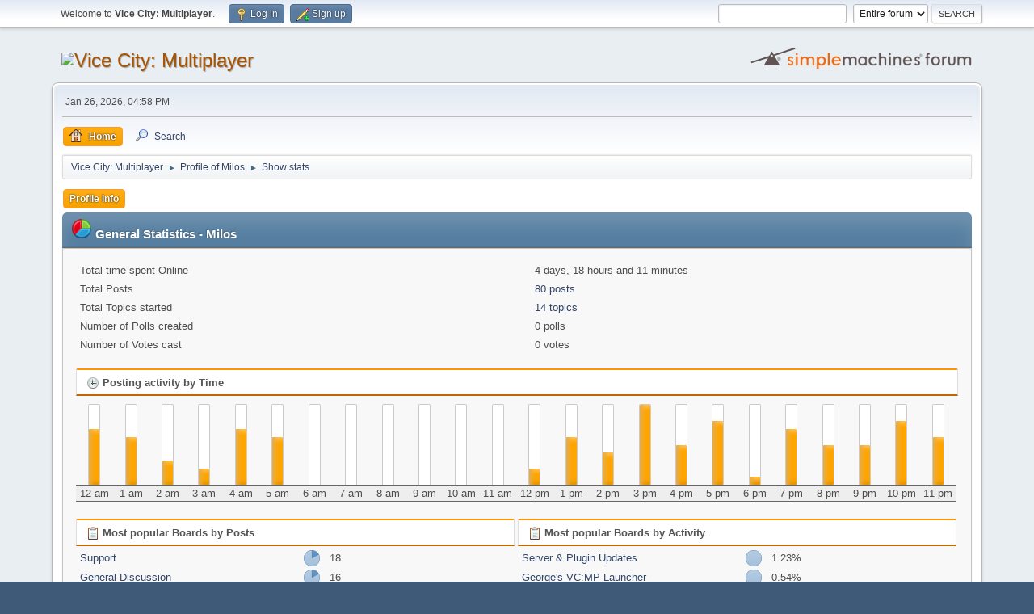

--- FILE ---
content_type: text/html; charset=UTF-8
request_url: https://forum.vc-mp.org/index.php?action=profile;area=statistics;u=212
body_size: 4017
content:
<!DOCTYPE html>
<html lang="en-US">
<head>
	<meta charset="UTF-8">
	<link rel="stylesheet" href="https://forum.vc-mp.org/Themes/default/css/minified_0c3bf61bade0efe9729e4ca1acfc3950.css?smf213_1678331739">
	<style>
	img.avatar { max-width: 65px !important; max-height: 65px !important; }
	
	</style>
	<script type="b2300d1b59d1057983a92080-text/javascript">
		var smf_theme_url = "https://forum.vc-mp.org/Themes/default";
		var smf_default_theme_url = "https://forum.vc-mp.org/Themes/default";
		var smf_images_url = "https://forum.vc-mp.org/Themes/default/images";
		var smf_smileys_url = "https://forum.vc-mp.org/Smileys";
		var smf_smiley_sets = "fugue,alienine";
		var smf_smiley_sets_default = "fugue";
		var smf_avatars_url = "https://forum.vc-mp.org/avatars";
		var smf_scripturl = "https://forum.vc-mp.org/index.php?PHPSESSID=st162rcog2u4nrc6r2n0979rjs&amp;";
		var smf_iso_case_folding = false;
		var smf_charset = "UTF-8";
		var smf_session_id = "98c4cbb091f8d40bde129a4c218d2cb5";
		var smf_session_var = "e83f049879a";
		var smf_member_id = 0;
		var ajax_notification_text = 'Loading...';
		var help_popup_heading_text = 'A little lost? Let me explain:';
		var banned_text = 'Sorry Guest, you are banned from using this forum!';
		var smf_txt_expand = 'Expand';
		var smf_txt_shrink = 'Shrink';
		var smf_quote_expand = false;
		var allow_xhjr_credentials = false;
	</script>
	<script src="https://ajax.googleapis.com/ajax/libs/jquery/3.6.0/jquery.min.js" type="b2300d1b59d1057983a92080-text/javascript"></script>
	<script src="https://forum.vc-mp.org/Themes/default/scripts/minified_a0695fbca6b2fbf9c6cf5f2a9843f7be.js?smf213_1678331739" type="b2300d1b59d1057983a92080-text/javascript"></script>
	<script type="b2300d1b59d1057983a92080-text/javascript">
	var smf_you_sure ='Are you sure you want to do this?';
	</script>
	<title>User statistics for:  Milos</title>
	<meta name="viewport" content="width=device-width, initial-scale=1">
	<meta property="og:site_name" content="Vice City: Multiplayer">
	<meta property="og:title" content="User statistics for:  Milos">
	<meta property="og:description" content="User statistics for:  Milos">
	<meta name="description" content="User statistics for:  Milos">
	<meta name="theme-color" content="#557EA0">
	<link rel="help" href="https://forum.vc-mp.org/index.php?PHPSESSID=st162rcog2u4nrc6r2n0979rjs&amp;action=help">
	<link rel="contents" href="https://forum.vc-mp.org/index.php?PHPSESSID=st162rcog2u4nrc6r2n0979rjs&amp;">
	<link rel="search" href="https://forum.vc-mp.org/index.php?PHPSESSID=st162rcog2u4nrc6r2n0979rjs&amp;action=search">
</head>
<body id="chrome" class="action_profile">
<div id="footerfix">
	<div id="top_section">
		<div class="inner_wrap">
			<ul class="floatleft" id="top_info">
				<li class="welcome">
					Welcome to <strong>Vice City: Multiplayer</strong>.
				</li>
				<li class="button_login">
					<a href="https://forum.vc-mp.org/index.php?PHPSESSID=st162rcog2u4nrc6r2n0979rjs&amp;action=login" class="open" onclick="if (!window.__cfRLUnblockHandlers) return false; return reqOverlayDiv(this.href, 'Log in', 'login');" data-cf-modified-b2300d1b59d1057983a92080-="">
						<span class="main_icons login"></span>
						<span class="textmenu">Log in</span>
					</a>
				</li>
				<li class="button_signup">
					<a href="https://forum.vc-mp.org/index.php?PHPSESSID=st162rcog2u4nrc6r2n0979rjs&amp;action=signup" class="open">
						<span class="main_icons regcenter"></span>
						<span class="textmenu">Sign up</span>
					</a>
				</li>
			</ul>
			<form id="search_form" class="floatright" action="https://forum.vc-mp.org/index.php?PHPSESSID=st162rcog2u4nrc6r2n0979rjs&amp;action=search2" method="post" accept-charset="UTF-8">
				<input type="search" name="search" value="">&nbsp;
				<select name="search_selection">
					<option value="all" selected>Entire forum </option>
				</select>
				<input type="submit" name="search2" value="Search" class="button">
				<input type="hidden" name="advanced" value="0">
			</form>
		</div><!-- .inner_wrap -->
	</div><!-- #top_section -->
	<div id="header">
		<h1 class="forumtitle">
			<a id="top" href="https://forum.vc-mp.org/index.php?PHPSESSID=st162rcog2u4nrc6r2n0979rjs&amp;"><img src="//static.vc-mp.org/forum/vcmp_forum_logo.png" alt="Vice City: Multiplayer"></a>
		</h1>
		<img id="smflogo" src="https://forum.vc-mp.org/Themes/default/images/smflogo.svg" alt="Simple Machines Forum" title="Simple Machines Forum">
	</div>
	<div id="wrapper">
		<div id="upper_section">
			<div id="inner_section">
				<div id="inner_wrap" class="hide_720">
					<div class="user">
						<time datetime="2026-01-26T16:58:19Z">Jan 26, 2026, 04:58 PM</time>
					</div>
				</div>
				<a class="mobile_user_menu">
					<span class="menu_icon"></span>
					<span class="text_menu">Main Menu</span>
				</a>
				<div id="main_menu">
					<div id="mobile_user_menu" class="popup_container">
						<div class="popup_window description">
							<div class="popup_heading">Main Menu
								<a href="javascript:void(0);" class="main_icons hide_popup"></a>
							</div>
							
					<ul class="dropmenu menu_nav">
						<li class="button_home">
							<a class="active" href="https://forum.vc-mp.org/index.php?PHPSESSID=st162rcog2u4nrc6r2n0979rjs&amp;">
								<span class="main_icons home"></span><span class="textmenu">Home</span>
							</a>
						</li>
						<li class="button_search">
							<a href="https://forum.vc-mp.org/index.php?PHPSESSID=st162rcog2u4nrc6r2n0979rjs&amp;action=search">
								<span class="main_icons search"></span><span class="textmenu">Search</span>
							</a>
						</li>
					</ul><!-- .menu_nav -->
						</div>
					</div>
				</div>
				<div class="navigate_section">
					<ul>
						<li>
							<a href="https://forum.vc-mp.org/index.php?PHPSESSID=st162rcog2u4nrc6r2n0979rjs&amp;"><span>Vice City: Multiplayer</span></a>
						</li>
						<li>
							<span class="dividers"> &#9658; </span>
							<a href="https://forum.vc-mp.org/index.php?PHPSESSID=st162rcog2u4nrc6r2n0979rjs&amp;action=profile;u=212"><span>Profile of Milos</span></a>
						</li>
						<li class="last">
							<span class="dividers"> &#9658; </span>
							<a href="https://forum.vc-mp.org/index.php?PHPSESSID=st162rcog2u4nrc6r2n0979rjs&amp;action=profile;u=212;area=statistics"><span>Show stats</span></a>
						</li>
					</ul>
				</div><!-- .navigate_section -->
			</div><!-- #inner_section -->
		</div><!-- #upper_section -->
		<div id="content_section">
			<div id="main_content_section">
	<a class="mobile_generic_menu_1">
		<span class="menu_icon"></span>
		<span class="text_menu"> Menu</span>
	</a>
	<div id="genericmenu">
		<div id="mobile_generic_menu_1" class="popup_container">
			<div class="popup_window description">
				<div class="popup_heading">
					 Menu
					<a href="javascript:void(0);" class="main_icons hide_popup"></a>
				</div>
				
				<div class="generic_menu">
					<ul class="dropmenu dropdown_menu_1">
						<li class="subsections"><a class="active " href="https://forum.vc-mp.org/index.php?PHPSESSID=st162rcog2u4nrc6r2n0979rjs&amp;action=profile;area=summary;u=212">Profile Info</a>
							<ul>
								<li>
									<a class="profile_menu_icon administration" href="https://forum.vc-mp.org/index.php?PHPSESSID=st162rcog2u4nrc6r2n0979rjs&amp;action=profile;area=summary;u=212"><span class="main_icons administration"></span>Summary</a>
								</li>
								<li>
									<a class="profile_menu_icon stats chosen " href="https://forum.vc-mp.org/index.php?PHPSESSID=st162rcog2u4nrc6r2n0979rjs&amp;action=profile;area=statistics;u=212"><span class="main_icons stats"></span>Show stats</a>
								</li>
								<li class="subsections">
									<a class="profile_menu_icon posts" href="https://forum.vc-mp.org/index.php?PHPSESSID=st162rcog2u4nrc6r2n0979rjs&amp;action=profile;area=showposts;u=212"><span class="main_icons posts"></span>Show posts</a>
									<ul>
										<li>
											<a  href="https://forum.vc-mp.org/index.php?PHPSESSID=st162rcog2u4nrc6r2n0979rjs&amp;action=profile;area=showposts;sa=messages;u=212">Messages</a>
										</li>
										<li>
											<a  href="https://forum.vc-mp.org/index.php?PHPSESSID=st162rcog2u4nrc6r2n0979rjs&amp;action=profile;area=showposts;sa=topics;u=212">Topics</a>
										</li>
										<li>
											<a  href="https://forum.vc-mp.org/index.php?PHPSESSID=st162rcog2u4nrc6r2n0979rjs&amp;action=profile;area=showposts;sa=attach;u=212">Attachments</a>
										</li>
									</ul>
								</li>
							</ul>
						</li>
					</ul><!-- .dropmenu -->
				</div><!-- .generic_menu -->
			</div>
		</div>
	</div>
	<script type="b2300d1b59d1057983a92080-text/javascript">
		$( ".mobile_generic_menu_1" ).click(function() {
			$( "#mobile_generic_menu_1" ).show();
			});
		$( ".hide_popup" ).click(function() {
			$( "#mobile_generic_menu_1" ).hide();
		});
	</script>
				<div id="admin_content">
					<div class="cat_bar">
						<h3 class="catbg">
								<img src="https://forum.vc-mp.org/Themes/default/images/icons/stats_info.png" alt="" class="icon">General Statistics - Milos
						</h3>
					</div><!-- .cat_bar -->
			<script type="b2300d1b59d1057983a92080-text/javascript">
				disableAutoComplete();
			</script>
			
		<div class="errorbox" style="display:none" id="profile_error">
		</div><!-- #profile_error -->
	<div id="profileview" class="roundframe noup">
		<div id="generalstats">
			<dl class="stats">
				<dt>Total time spent Online</dt>
				<dd>4 days, 18 hours and 11 minutes</dd>
				<dt>Total Posts</dt>
				<dd><a href="https://forum.vc-mp.org/index.php?PHPSESSID=st162rcog2u4nrc6r2n0979rjs&amp;action=profile;area=showposts;sa=messages;u=212">80 posts</a></dd>
				<dt>Total Topics started</dt>
				<dd><a href="https://forum.vc-mp.org/index.php?PHPSESSID=st162rcog2u4nrc6r2n0979rjs&amp;action=profile;area=showposts;sa=topics;u=212">14 topics</a></dd>
				<dt>Number of Polls created</dt>
				<dd>0 polls</dd>
				<dt>Number of Votes cast</dt>
				<dd>0 votes</dd>
			</dl>
		</div>
		<div id="activitytime" class="flow_hidden">
			<div class="title_bar">
				<h3 class="titlebg">
					<span class="main_icons history"></span> Posting activity by Time
				</h3>
			</div>
			<ul class="activity_stats flow_hidden">
				<li>
					<div class="generic_bar vertical">
						<div class="bar" style="height: 70%;">
							<span>7 posts (7%)</span>
						</div>
					</div>
					<span class="stats_hour">12 am</span>
				</li>
				<li>
					<div class="generic_bar vertical">
						<div class="bar" style="height: 60%;">
							<span>6 posts (6%)</span>
						</div>
					</div>
					<span class="stats_hour">1 am</span>
				</li>
				<li>
					<div class="generic_bar vertical">
						<div class="bar" style="height: 30%;">
							<span>3 posts (3%)</span>
						</div>
					</div>
					<span class="stats_hour">2 am</span>
				</li>
				<li>
					<div class="generic_bar vertical">
						<div class="bar" style="height: 20%;">
							<span>2 posts (2%)</span>
						</div>
					</div>
					<span class="stats_hour">3 am</span>
				</li>
				<li>
					<div class="generic_bar vertical">
						<div class="bar" style="height: 70%;">
							<span>7 posts (7%)</span>
						</div>
					</div>
					<span class="stats_hour">4 am</span>
				</li>
				<li>
					<div class="generic_bar vertical">
						<div class="bar" style="height: 60%;">
							<span>6 posts (6%)</span>
						</div>
					</div>
					<span class="stats_hour">5 am</span>
				</li>
				<li>
					<div class="generic_bar vertical">
						<div class="bar" style="height: 0%;">
							<span>0 posts (0%)</span>
						</div>
					</div>
					<span class="stats_hour">6 am</span>
				</li>
				<li>
					<div class="generic_bar vertical">
						<div class="bar" style="height: 0%;">
							<span>0 posts (0%)</span>
						</div>
					</div>
					<span class="stats_hour">7 am</span>
				</li>
				<li>
					<div class="generic_bar vertical">
						<div class="bar" style="height: 0%;">
							<span>0 posts (0%)</span>
						</div>
					</div>
					<span class="stats_hour">8 am</span>
				</li>
				<li>
					<div class="generic_bar vertical">
						<div class="bar" style="height: 0%;">
							<span>0 posts (0%)</span>
						</div>
					</div>
					<span class="stats_hour">9 am</span>
				</li>
				<li>
					<div class="generic_bar vertical">
						<div class="bar" style="height: 0%;">
							<span>0 posts (0%)</span>
						</div>
					</div>
					<span class="stats_hour">10 am</span>
				</li>
				<li>
					<div class="generic_bar vertical">
						<div class="bar" style="height: 0%;">
							<span>0 posts (0%)</span>
						</div>
					</div>
					<span class="stats_hour">11 am</span>
				</li>
				<li>
					<div class="generic_bar vertical">
						<div class="bar" style="height: 20%;">
							<span>2 posts (2%)</span>
						</div>
					</div>
					<span class="stats_hour">12 pm</span>
				</li>
				<li>
					<div class="generic_bar vertical">
						<div class="bar" style="height: 60%;">
							<span>6 posts (6%)</span>
						</div>
					</div>
					<span class="stats_hour">1 pm</span>
				</li>
				<li>
					<div class="generic_bar vertical">
						<div class="bar" style="height: 40%;">
							<span>4 posts (4%)</span>
						</div>
					</div>
					<span class="stats_hour">2 pm</span>
				</li>
				<li>
					<div class="generic_bar vertical">
						<div class="bar" style="height: 100%;">
							<span>10 posts (10%)</span>
						</div>
					</div>
					<span class="stats_hour">3 pm</span>
				</li>
				<li>
					<div class="generic_bar vertical">
						<div class="bar" style="height: 50%;">
							<span>5 posts (5%)</span>
						</div>
					</div>
					<span class="stats_hour">4 pm</span>
				</li>
				<li>
					<div class="generic_bar vertical">
						<div class="bar" style="height: 80%;">
							<span>8 posts (8%)</span>
						</div>
					</div>
					<span class="stats_hour">5 pm</span>
				</li>
				<li>
					<div class="generic_bar vertical">
						<div class="bar" style="height: 10%;">
							<span>1 posts (1%)</span>
						</div>
					</div>
					<span class="stats_hour">6 pm</span>
				</li>
				<li>
					<div class="generic_bar vertical">
						<div class="bar" style="height: 70%;">
							<span>7 posts (7%)</span>
						</div>
					</div>
					<span class="stats_hour">7 pm</span>
				</li>
				<li>
					<div class="generic_bar vertical">
						<div class="bar" style="height: 50%;">
							<span>5 posts (5%)</span>
						</div>
					</div>
					<span class="stats_hour">8 pm</span>
				</li>
				<li>
					<div class="generic_bar vertical">
						<div class="bar" style="height: 50%;">
							<span>5 posts (5%)</span>
						</div>
					</div>
					<span class="stats_hour">9 pm</span>
				</li>
				<li>
					<div class="generic_bar vertical">
						<div class="bar" style="height: 80%;">
							<span>8 posts (8%)</span>
						</div>
					</div>
					<span class="stats_hour">10 pm</span>
				</li>
				<li>
					<div class="generic_bar vertical">
						<div class="bar" style="height: 60%;">
							<span>6 posts (6%)</span>
						</div>
					</div>
					<span class="stats_hour">11 pm</span>
				</li>
			</ul>
		</div><!-- #activitytime -->
		<div class="flow_hidden">
			<div class="half_content">
				<div class="title_bar">
					<h3 class="titlebg">
						<span class="main_icons replies"></span> Most popular Boards by Posts
					</h3>
				</div>
				<dl class="stats">
					<dt><a href="https://forum.vc-mp.org/index.php?PHPSESSID=st162rcog2u4nrc6r2n0979rjs&amp;board=6.0">Support</a></dt>
					<dd>
						<div class="profile_pie" style="background-position: -80px 0;" title="18 posts of the member's 80 posts (22.50%)">
							18 posts of the member's 80 posts (22.50%)
						</div>
						18
					</dd>
					<dt><a href="https://forum.vc-mp.org/index.php?PHPSESSID=st162rcog2u4nrc6r2n0979rjs&amp;board=1.0">General Discussion</a></dt>
					<dd>
						<div class="profile_pie" style="background-position: -80px 0;" title="16 posts of the member's 80 posts (20.00%)">
							16 posts of the member's 80 posts (20.00%)
						</div>
						16
					</dd>
					<dt><a href="https://forum.vc-mp.org/index.php?PHPSESSID=st162rcog2u4nrc6r2n0979rjs&amp;board=10.0">Scripting and Server Management</a></dt>
					<dd>
						<div class="profile_pie" style="background-position: -60px 0;" title="13 posts of the member's 80 posts (16.25%)">
							13 posts of the member's 80 posts (16.25%)
						</div>
						13
					</dd>
					<dt><a href="https://forum.vc-mp.org/index.php?PHPSESSID=st162rcog2u4nrc6r2n0979rjs&amp;board=12.0">Snippet Showroom</a></dt>
					<dd>
						<div class="profile_pie" style="background-position: -20px 0;" title="7 posts of the member's 80 posts (8.75%)">
							7 posts of the member's 80 posts (8.75%)
						</div>
						7
					</dd>
					<dt><a href="https://forum.vc-mp.org/index.php?PHPSESSID=st162rcog2u4nrc6r2n0979rjs&amp;board=23.0">Off-Topic General</a></dt>
					<dd>
						<div class="profile_pie" style="background-position: -20px 0;" title="6 posts of the member's 80 posts (7.50%)">
							6 posts of the member's 80 posts (7.50%)
						</div>
						6
					</dd>
					<dt><a href="https://forum.vc-mp.org/index.php?PHPSESSID=st162rcog2u4nrc6r2n0979rjs&amp;board=13.0">Community Plugins</a></dt>
					<dd>
						<div class="profile_pie" style="background-position: -20px 0;" title="5 posts of the member's 80 posts (6.25%)">
							5 posts of the member's 80 posts (6.25%)
						</div>
						5
					</dd>
					<dt><a href="https://forum.vc-mp.org/index.php?PHPSESSID=st162rcog2u4nrc6r2n0979rjs&amp;board=4.0">Server &amp; Plugin Updates</a></dt>
					<dd>
						<div class="profile_pie" style="background-position: -20px 0;" title="4 posts of the member's 80 posts (5.00%)">
							4 posts of the member's 80 posts (5.00%)
						</div>
						4
					</dd>
					<dt><a href="https://forum.vc-mp.org/index.php?PHPSESSID=st162rcog2u4nrc6r2n0979rjs&amp;board=5.0">Client Updates</a></dt>
					<dd>
						<div class="profile_pie" style="background-position: -0px 0;" title="2 posts of the member's 80 posts (2.50%)">
							2 posts of the member's 80 posts (2.50%)
						</div>
						2
					</dd>
					<dt><a href="https://forum.vc-mp.org/index.php?PHPSESSID=st162rcog2u4nrc6r2n0979rjs&amp;board=20.0">Bugs and Crashes</a></dt>
					<dd>
						<div class="profile_pie" style="background-position: -0px 0;" title="2 posts of the member's 80 posts (2.50%)">
							2 posts of the member's 80 posts (2.50%)
						</div>
						2
					</dd>
					<dt><a href="https://forum.vc-mp.org/index.php?PHPSESSID=st162rcog2u4nrc6r2n0979rjs&amp;board=21.0">Closed Bug Reports</a></dt>
					<dd>
						<div class="profile_pie" style="background-position: -0px 0;" title="2 posts of the member's 80 posts (2.50%)">
							2 posts of the member's 80 posts (2.50%)
						</div>
						2
					</dd>
				</dl>
			</div><!-- .half_content -->
			<div class="half_content">
				<div class="title_bar">
					<h3 class="titlebg">
						<span class="main_icons replies"></span> Most popular Boards by Activity
					</h3>
				</div>
				<dl class="stats">
					<dt><a href="https://forum.vc-mp.org/index.php?PHPSESSID=st162rcog2u4nrc6r2n0979rjs&amp;board=4.0">Server &amp; Plugin Updates</a></dt>
					<dd>
						<div class="profile_pie" style="background-position: -0px 0;" title="4 posts of the board's 326 posts (1.23%)">
							4 posts of the board's 326 posts (1.23%)
						</div>
						1.23%
					</dd>
					<dt><a href="https://forum.vc-mp.org/index.php?PHPSESSID=st162rcog2u4nrc6r2n0979rjs&amp;board=29.0">George's VC:MP Launcher</a></dt>
					<dd>
						<div class="profile_pie" style="background-position: -0px 0;" title="1 posts of the board's 185 posts (0.54%)">
							1 posts of the board's 185 posts (0.54%)
						</div>
						0.54%
					</dd>
					<dt><a href="https://forum.vc-mp.org/index.php?PHPSESSID=st162rcog2u4nrc6r2n0979rjs&amp;board=13.0">Community Plugins</a></dt>
					<dd>
						<div class="profile_pie" style="background-position: -0px 0;" title="5 posts of the board's 1087 posts (0.46%)">
							5 posts of the board's 1087 posts (0.46%)
						</div>
						0.46%
					</dd>
					<dt><a href="https://forum.vc-mp.org/index.php?PHPSESSID=st162rcog2u4nrc6r2n0979rjs&amp;board=6.0">Support</a></dt>
					<dd>
						<div class="profile_pie" style="background-position: -0px 0;" title="18 posts of the board's 4447 posts (0.40%)">
							18 posts of the board's 4447 posts (0.40%)
						</div>
						0.40%
					</dd>
					<dt><a href="https://forum.vc-mp.org/index.php?PHPSESSID=st162rcog2u4nrc6r2n0979rjs&amp;board=12.0">Snippet Showroom</a></dt>
					<dd>
						<div class="profile_pie" style="background-position: -0px 0;" title="7 posts of the board's 2372 posts (0.30%)">
							7 posts of the board's 2372 posts (0.30%)
						</div>
						0.30%
					</dd>
					<dt><a href="https://forum.vc-mp.org/index.php?PHPSESSID=st162rcog2u4nrc6r2n0979rjs&amp;board=36.0">Client Scripting</a></dt>
					<dd>
						<div class="profile_pie" style="background-position: -0px 0;" title="1 posts of the board's 362 posts (0.28%)">
							1 posts of the board's 362 posts (0.28%)
						</div>
						0.28%
					</dd>
					<dt><a href="https://forum.vc-mp.org/index.php?PHPSESSID=st162rcog2u4nrc6r2n0979rjs&amp;board=21.0">Closed Bug Reports</a></dt>
					<dd>
						<div class="profile_pie" style="background-position: -0px 0;" title="2 posts of the board's 811 posts (0.25%)">
							2 posts of the board's 811 posts (0.25%)
						</div>
						0.25%
					</dd>
					<dt><a href="https://forum.vc-mp.org/index.php?PHPSESSID=st162rcog2u4nrc6r2n0979rjs&amp;board=1.0">General Discussion</a></dt>
					<dd>
						<div class="profile_pie" style="background-position: -0px 0;" title="16 posts of the board's 6843 posts (0.23%)">
							16 posts of the board's 6843 posts (0.23%)
						</div>
						0.23%
					</dd>
					<dt><a href="https://forum.vc-mp.org/index.php?PHPSESSID=st162rcog2u4nrc6r2n0979rjs&amp;board=5.0">Client Updates</a></dt>
					<dd>
						<div class="profile_pie" style="background-position: -0px 0;" title="2 posts of the board's 929 posts (0.22%)">
							2 posts of the board's 929 posts (0.22%)
						</div>
						0.22%
					</dd>
					<dt><a href="https://forum.vc-mp.org/index.php?PHPSESSID=st162rcog2u4nrc6r2n0979rjs&amp;board=20.0">Bugs and Crashes</a></dt>
					<dd>
						<div class="profile_pie" style="background-position: -0px 0;" title="2 posts of the board's 1014 posts (0.20%)">
							2 posts of the board's 1014 posts (0.20%)
						</div>
						0.20%
					</dd>
				</dl>
			</div><!-- .half_content -->
		</div><!-- .flow_hidden -->
	</div><!-- #profileview -->
				</div><!-- #admin_content -->
			</div><!-- #main_content_section -->
		</div><!-- #content_section -->
	</div><!-- #wrapper -->
</div><!-- #footerfix -->
	<div id="footer">
		<div class="inner_wrap">
		<ul>
			<li class="floatright"><a href="https://forum.vc-mp.org/index.php?PHPSESSID=st162rcog2u4nrc6r2n0979rjs&amp;action=help">Help</a> | <a href="https://forum.vc-mp.org/index.php?PHPSESSID=st162rcog2u4nrc6r2n0979rjs&amp;action=agreement">Terms and Rules</a> | <a href="#top_section">Go Up &#9650;</a></li>
			<li class="copyright"><a href="https://forum.vc-mp.org/index.php?PHPSESSID=st162rcog2u4nrc6r2n0979rjs&amp;action=credits" title="License" target="_blank" rel="noopener">SMF 2.1.3 &copy; 2022</a>, <a href="https://www.simplemachines.org" title="Simple Machines" target="_blank" rel="noopener">Simple Machines</a></li>
		</ul>
		</div>
	</div><!-- #footer -->
<script type="b2300d1b59d1057983a92080-text/javascript">
window.addEventListener("DOMContentLoaded", function() {
	function triggerCron()
	{
		$.get('https://forum.vc-mp.org' + "/cron.php?ts=1769446695");
	}
	window.setTimeout(triggerCron, 1);
});
</script>
<script src="/cdn-cgi/scripts/7d0fa10a/cloudflare-static/rocket-loader.min.js" data-cf-settings="b2300d1b59d1057983a92080-|49" defer></script><script defer src="https://static.cloudflareinsights.com/beacon.min.js/vcd15cbe7772f49c399c6a5babf22c1241717689176015" integrity="sha512-ZpsOmlRQV6y907TI0dKBHq9Md29nnaEIPlkf84rnaERnq6zvWvPUqr2ft8M1aS28oN72PdrCzSjY4U6VaAw1EQ==" data-cf-beacon='{"version":"2024.11.0","token":"56ac844f3e70491cb3e8df4495804016","r":1,"server_timing":{"name":{"cfCacheStatus":true,"cfEdge":true,"cfExtPri":true,"cfL4":true,"cfOrigin":true,"cfSpeedBrain":true},"location_startswith":null}}' crossorigin="anonymous"></script>
</body>
</html>